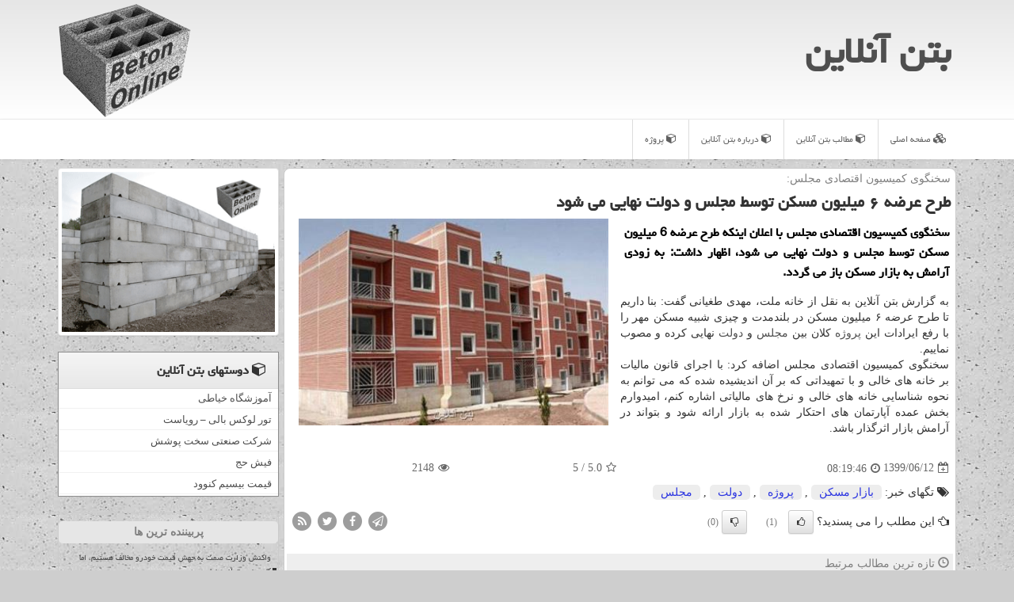

--- FILE ---
content_type: text/html; charset=utf-8
request_url: https://www.betononline.ir/news21145/%D8%B7%D8%B1%D8%AD-%D8%B9%D8%B1%D8%B6%D9%87-%DB%B6-%D9%85%DB%8C%D9%84%DB%8C%D9%88%D9%86-%D9%85%D8%B3%D9%83%D9%86-%D8%AA%D9%88%D8%B3%D8%B7-%D9%85%D8%AC%D9%84%D8%B3-%D9%88-%D8%AF%D9%88%D9%84%D8%AA-%D9%86%D9%87%D8%A7%DB%8C%DB%8C-%D9%85%DB%8C-%D8%B4%D9%88%D8%AF
body_size: 37574
content:


<!DOCTYPE html>

<html xmlns="https://www.w3.org/1999/xhtml" dir="rtl" lang="fa">
<head><meta charset="utf-8" /><meta http-equiv="X-UA-Compatible" content="IE=edge" /><meta name="viewport" content="width=device-width, initial-scale=1" /><link href="/css/BetonStyle.css" rel="stylesheet" /><title>
	طرح عرضه ۶ میلیون مسكن توسط مجلس و دولت نهایی می شود
</title>
<meta property="og:site_name" content="BetonOnline" /><meta property="og:locale" content="fa_IR" /><meta name="twitter:card" content="summary_large_image" /><meta name="twitter:site" content="BetonOnline" /><link rel="shortcut icon" href="/favicon.ico" type="image/x-icon" /><meta name="robots" content="index, follow, max-snippet:-1, max-image-preview:large, max-video-preview:-1" /><meta name="theme-color" content="#757575" /><meta property="og:image" content="https://www.betononline.ir/images/News/9906/betononline_irB-21145.jpg" /><meta property="og:title" content="طرح عرضه ۶ میلیون مسكن توسط مجلس و دولت نهایی می شود" /><meta property="og:description" content="سخنگوی كمیسیون اقتصادی مجلس با اعلان اینكه طرح عرضه 6 میلیون مسكن توسط مجلس و دولت نهایی می شود، اظهار داشت: به زودی آرامش به بازار مسكن باز می گردد. : #بتن_آنلاین , #بازار_مسكن, #پروژه, #دولت, #مجلس" /><meta property="og:type" content="website" /><link rel="canonical" href="https://www.betononline.ir/news21145/طرح-عرضه-۶-میلیون-مسكن-توسط-مجلس-و-دولت-نهایی-می-شود" /><meta name="twitter:title" content="طرح عرضه ۶ میلیون مسكن توسط مجلس و دولت نهایی می شود" /><meta name="twitter:description" content="سخنگوی كمیسیون اقتصادی مجلس با اعلان اینكه طرح عرضه 6 میلیون مسكن توسط مجلس و دولت نهایی می شود، اظهار داشت: به زودی ... : #بتن_آنلاین , #بازار_مسكن, #پروژه, #دولت, #مجلس" /><meta name="twitter:image" content="https://www.betononline.ir/images/News/9906/betononline_irB-21145.jpg" /><meta name="twitter:url" content="https://www.betononline.ir/news21145/طرح-عرضه-۶-میلیون-مسكن-توسط-مجلس-و-دولت-نهایی-می-شود" /><meta name="description" content="سخنگوی كمیسیون اقتصادی مجلس با اعلان اینكه طرح عرضه 6 میلیون مسكن توسط مجلس و دولت نهایی می شود، اظهار داشت: به زودی آرامش به بازار مسكن باز می گردد. | بتن آنلاین | betononline.ir" /><meta name="keywords" content="طرح عرضه ۶ میلیون مسكن توسط مجلس و دولت نهایی می شود, طرح, عرضه, ۶, میلیون, مسكن, توسط, مجلس, و, دولت, نهایی, می, شود, بازار مسكن, پروژه, دولت, مجلس, بتن آنلاین, betononline.ir" /></head>
<body>
    <form method="post" action="./طرح-عرضه-۶-میلیون-مسكن-توسط-مجلس-و-دولت-نهایی-می-شود" id="form1">
<div class="aspNetHidden">
<input type="hidden" name="__EVENTTARGET" id="__EVENTTARGET" value="" />
<input type="hidden" name="__EVENTARGUMENT" id="__EVENTARGUMENT" value="" />

</div>

<script type="text/javascript">
//<![CDATA[
var theForm = document.forms['form1'];
if (!theForm) {
    theForm = document.form1;
}
function __doPostBack(eventTarget, eventArgument) {
    if (!theForm.onsubmit || (theForm.onsubmit() != false)) {
        theForm.__EVENTTARGET.value = eventTarget;
        theForm.__EVENTARGUMENT.value = eventArgument;
        theForm.submit();
    }
}
//]]>
</script>


<script src="/WebResource.axd?d=pynGkmcFUV13He1Qd6_TZEGGrCdLheIibqWhRN1rBkVaBhtytPECAGGsBw2C8wdyVQIJDGzZdZK1EuFNgJivmA2&amp;t=638901897720898773" type="text/javascript"></script>


<script src="/ScriptResource.axd?d=D9drwtSJ4hBA6O8UhT6CQi_FynrgzibW3buoPbnRwA7LV9Mk98nXSY89DegGBHTeD34E1EoCgoJS1piyQ96zf1CsfiB6mzIWc11pqm8f3lDfPecA50WgneM8zul2FK1d8oO1MuZ0sSS60NkaOrZuDVY2CvEXXDY22K55OTzukzs1&amp;t=32e5dfca" type="text/javascript"></script>
<script type="text/javascript">
//<![CDATA[
if (typeof(Sys) === 'undefined') throw new Error('ASP.NET Ajax client-side framework failed to load.');
//]]>
</script>

<script src="/ScriptResource.axd?d=JnUc-DEDOM5KzzVKtsL1tV2buTkjrg68lBEtR9eb-T8NZjkyunsVXwaYqKA18I8qKVJF8dQVoxotEU56LnyKEuIpS5bb8P4_mEcKV6VIt4W7SuVvrPhtw01Q0DFDHaA-akCYo6iAUy9wD5RDJG1XCyeBE7yvmYiB-2TCrbEpEeuJCBwRoUUfOoOK871Ul0rT0&amp;t=32e5dfca" type="text/javascript"></script>
    <div class="page-head">
        <div class="container">
            <div class="row">
                <div class="col-xs-12">
        <img src="/images/beton-Online-Logo.png" id="WebsiteLogo" class="img-responsive pull-left" alt="بتن آنلاین" title="بتن آنلاین" />
        <b id="WebsiteTitle"><a href='/'>بتن آنلاین</a></b>
                </div>
            </div>
        </div>
    </div>
<nav class="navbar navbar-default">
      <button type="button" class="navbar-toggle collapsed" data-toggle="collapse" data-target="#mobmenuc" aria-expanded="false">
        <span class="sr-only">منو</span>
        <i class="fa fa-bars"></i>
      </button>
    <div id="mobmenuc" class="collapse navbar-collapse container">
      <ul id="aMainpageMenu" class="nav navbar-nav"><li><a href="/" ><i class="fa fa-cubes"></i> صفحه اصلی</a></li><li><a href="/new"><i class="fa fa-cube"></i> مطالب بتن آنلاین</a></li><li><a href="/about"><i class="fa fa-cube"></i> درباره بتن آنلاین</a></li><li><a href="/tag/پروژه"><i class="fa fa-cube"></i> پروژه</a></li></ul>
    </div>
</nav>
        <div class="container">
            
    <div class="col-lg-9 col-md-8 col-sm-7 p3">
        <article class="divnewscontr" itemscope="" itemtype="https://schema.org/NewsArticle">
        <span id="ContentPlaceHolder1_lblPreTitle" itemprop="alternativeHeadline"><span style='color:gray; padding-right:3px;'>سخنگوی كمیسیون اقتصادی مجلس:</span></span>
        <h1 id="ContentPlaceHolder1_newsheadline" class="newsheadline" itemprop="name">طرح عرضه ۶ میلیون مسكن توسط مجلس و دولت نهایی می شود</h1>
        <img src="/images/News/9906/betononline_irB-21145.jpg" id="ContentPlaceHolder1_imgNews" itemprop="image" alt="طرح عرضه ۶ میلیون مسكن توسط مجلس و دولت نهایی می شود" title="طرح عرضه ۶ میلیون مسكن توسط مجلس و دولت نهایی می شود" class="img-responsive col-sm-6 col-xs-12 pull-left" />
        <p id="ContentPlaceHolder1_descriptionNews" itemprop="description" class="col-sm-6 col-xs-12 text-justify p5 descriptionNews">سخنگوی كمیسیون اقتصادی مجلس با اعلان اینكه طرح عرضه 6 میلیون مسكن توسط مجلس و دولت نهایی می شود، اظهار داشت: به زودی آرامش به بازار مسكن باز می گردد.</p>
        <br />
        <span id="ContentPlaceHolder1_articleBody" itemprop="articleBody" class="divfulldesc"><br/>به گزارش بتن آنلاین به نقل از خانه ملت، مهدی طغیانی گفت: بنا داریم تا طرح عرضه ۶ میلیون مسکن در بلندمدت و چیزی شبیه مسکن مهر را با رفع ایرادات این <a href='http://www.betononline.ir/tag/پروژه'>پروژه</a> کلان بین <a href='http://www.betononline.ir/tag/مجلس'>مجلس</a> و <a href='http://www.betononline.ir/tag/دولت'>دولت</a> نهایی کرده و مصوب نماییم. <br/>سخنگوی کمیسیون اقتصادی مجلس اضافه کرد: با اجرای قانون مالیات بر خانه های خالی و با تمهیداتی که بر آن اندیشیده شده که می توانم به نحوه شناسایی خانه های خالی و نرخ های مالیاتی اشاره کنم، امیدوارم بخش عمده آپارتمان های احتکار شده به بازار ارائه شود و بتواند در آرامش بازار اثرگذار باشد.<br/><br/></span>
        
                    <meta content="https://www.betononline.ir/news21145/طرح-عرضه-۶-میلیون-مسكن-توسط-مجلس-و-دولت-نهایی-می-شود">
                    <meta itemprop="image" content="https://www.betononline.ir/images/News/9906/betononline_irB-21145.jpg">
                    <meta itemprop="author" content="بتن آنلاین">
                    <div id="divnewsdetails">
                            <div class="col-sm-6 p5">
                                <i class="fa fa-calendar-plus-o" title="تاریخ انتشار"></i><span id="pubDate">1399/06/12</span>
                                <div class="divmid pltab">
                                    <i class="fa fa-clock-o" title="زمان انتشار"></i><span id="pubTime">08:19:46</span>
                                </div>
                            </div>
                            <div class="col-sm-3 col-xs-6 p5">
                                <i class="fa fa-star-o" title="امتیاز"></i><span id="ratingValue">5.0</span> / 5
                            </div>
                            <div class="col-sm-3 col-xs-6 p5">
                                <i class="fa fa-eye" title="بازدید"></i><span id="ratingCount">2148</span>
                            </div>
                        <div class="clearfix"></div>
<script type="application/ld+json">
{"@context": "https://schema.org/",
"@type": "CreativeWorkSeries",
"name": "طرح عرضه ۶ میلیون مسكن توسط مجلس و دولت نهایی می شود",
"aggregateRating": {
"@type": "AggregateRating",
"bestRating": "5",
"ratingValue": "5.0",
"ratingCount": "2148"}}
</script></div>
            
            
            <span id="ContentPlaceHolder1_metaPublishdate"><meta itemprop="datePublished" content="2020-9-2"></span>
      <div id="divtags">
        <span id="ContentPlaceHolder1_lblTags"><i class='fa fa-tags'></i> تگهای خبر: <a href='/tag/بازار-مسكن' target='_blank'>بازار مسكن</a> ,  <a href='/tag/پروژه' target='_blank'>پروژه</a> ,  <a href='/tag/دولت' target='_blank'>دولت</a> ,  <a href='/tag/مجلس' target='_blank'>مجلس</a></span>
            <script type="text/javascript">
//<![CDATA[
Sys.WebForms.PageRequestManager._initialize('ctl00$ContentPlaceHolder1$ScriptManager1', 'form1', ['tctl00$ContentPlaceHolder1$UpdatePanel2','ContentPlaceHolder1_UpdatePanel2','tctl00$ContentPlaceHolder1$UpdatePanel1','ContentPlaceHolder1_UpdatePanel1'], [], [], 90, 'ctl00');
//]]>
</script>

        </div>
            <div id="ContentPlaceHolder1_UpdateProgress2" style="display:none;">
	
                    <div class="divajax" title="چند لحظه صبر کنید"><i class="fa fa-spinner fa-lg fa-refresh"></i></div>
                
</div>
        <div id="ContentPlaceHolder1_UpdatePanel2">
	
                <div class="clearfix"></div>
                <div id="divdoyoulikeit">
                    <div class="col-sm-6 p5">
                    <div class="divmid"><i class="fa fa-hand-o-left"></i> این مطلب را می پسندید؟</div>
                    <div class="divmid pltabs">
                        <a id="ContentPlaceHolder1_IBLike" title="بله، می پسندم" class="btn btn-sm btn-default" href="javascript:__doPostBack(&#39;ctl00$ContentPlaceHolder1$IBLike&#39;,&#39;&#39;)"><i class="fa fa-thumbs-o-up"></i></a></div>
                    <div class="divmid pltab">
                        <span id="ContentPlaceHolder1_lblScorePlus" title="یک نفر این مطلب را پسندیده است" class="fontsmaller cgray">(1)</span>
                    </div>
                    <div class="divmid">
                        <a id="ContentPlaceHolder1_IBDisLike" title="خیر، نمی پسندم" class="btn btn-sm btn-default" href="javascript:__doPostBack(&#39;ctl00$ContentPlaceHolder1$IBDisLike&#39;,&#39;&#39;)"><i class="fa fa-thumbs-o-down"></i></a></div>
                     <div class="divmid">
                        <span id="ContentPlaceHolder1_lblScoreMinus" title="هنوز شخصی به این مطلب رای منفی نداده است" class="fontsmaller cgray">(0)</span>
                    </div>
                    </div>
                    <div class="col-sm-6 p5 mshare text-left">
                        <a href="tg://msg?text=طرح عرضه ۶ میلیون مسكن توسط مجلس و دولت نهایی می شود  https://www.betononline.ir/news21145/%D8%B7%D8%B1%D8%AD-%D8%B9%D8%B1%D8%B6%D9%87-%DB%B6-%D9%85%DB%8C%D9%84%DB%8C%D9%88%D9%86-%D9%85%D8%B3%D9%83%D9%86-%D8%AA%D9%88%D8%B3%D8%B7-%D9%85%D8%AC%D9%84%D8%B3-%D9%88-%D8%AF%D9%88%D9%84%D8%AA-%D9%86%D9%87%D8%A7%DB%8C%DB%8C-%D9%85%DB%8C-%D8%B4%D9%88%D8%AF" id="ContentPlaceHolder1_aae" class="maae" target="_blank" rel="nofollow" title="اشتراک این مطلب در تلگرام"><span class="fa-stack"><i class="fa fa-circle fa-stack-2x clgray"></i><i class="fa fa-paper-plane-o fa-stack-1x cwhite"></i></span></a>
                        <a href="https://www.facebook.com/sharer.php?u=https://www.betononline.ir/news21145/%D8%B7%D8%B1%D8%AD-%D8%B9%D8%B1%D8%B6%D9%87-%DB%B6-%D9%85%DB%8C%D9%84%DB%8C%D9%88%D9%86-%D9%85%D8%B3%D9%83%D9%86-%D8%AA%D9%88%D8%B3%D8%B7-%D9%85%D8%AC%D9%84%D8%B3-%D9%88-%D8%AF%D9%88%D9%84%D8%AA-%D9%86%D9%87%D8%A7%DB%8C%DB%8C-%D9%85%DB%8C-%D8%B4%D9%88%D8%AF" id="ContentPlaceHolder1_aaf" class="maaf" target="_blank" rel="nofollow" title="اشتراک این مطلب در فیسبوک"><span class="fa-stack"><i class="fa fa-circle fa-stack-2x clgray"></i><i class="fa fa-facebook-f fa-stack-1x cwhite"></i></span></a>
                        <a href="https://twitter.com/share?url=https://www.betononline.ir/news21145/%D8%B7%D8%B1%D8%AD-%D8%B9%D8%B1%D8%B6%D9%87-%DB%B6-%D9%85%DB%8C%D9%84%DB%8C%D9%88%D9%86-%D9%85%D8%B3%D9%83%D9%86-%D8%AA%D9%88%D8%B3%D8%B7-%D9%85%D8%AC%D9%84%D8%B3-%D9%88-%D8%AF%D9%88%D9%84%D8%AA-%D9%86%D9%87%D8%A7%DB%8C%DB%8C-%D9%85%DB%8C-%D8%B4%D9%88%D8%AF&text=طرح عرضه ۶ میلیون مسكن توسط مجلس و دولت نهایی می شود" id="ContentPlaceHolder1_aat" class="maat" target="_blank" rel="nofollow" title="اشتراک این مطلب در توئیتر"><span class="fa-stack"><i class="fa fa-circle fa-stack-2x clgray"></i><i class="fa fa-twitter fa-stack-1x cwhite"></i></span></a>
                        <a href="/rss/" id="ContentPlaceHolder1_aar" class="maar" target="_blank" title="اشتراک مطالب به وسیله فید rss"><span class="fa-stack"><i class="fa fa-circle fa-stack-2x clgray"></i><i class="fa fa-rss fa-stack-1x cwhite"></i></span></a>
                    </div>
               </div>
                <div class="clearfix"></div>
                <br />
                
                
                    
            
</div>
       <div class="newsothertitles">
            <span class="glyphicon glyphicon-time"></span> تازه ترین مطالب مرتبط
        </div>
        <div class="hasA">
            
            <ul class="ulrelated">
                    <li><a href='/news38197/tanavo-va-mohandesi-dar-tolid-makhazen-sanati-ba-gorouh-sanati-depot-tank' title='1404/11/02  17:24:41' class="aothertitles">تنوع و مهندسی در تولید مخازن صنعتی با گروه صنعتی دپوت تانک</a></li>
                
                    <li><a href='/news38195/jaziyat-basteh-hmayti-dolat-az-tolidaknndagan' title='1404/10/18  15:20:18' class="aothertitles">جزییات بسته حمایتی دولت از تولیدکنندگان</a></li>
                
                    <li><a href='/news38176/walkietalkie-haye-herfeyee-baraye-ertebat-bi-vaghfe' title='1404/10/15  16:04:46' class="aothertitles">واکی تاکی های حرفه ای برای ارتباط بی وقفه</a></li>
                
                    <li><a href='/news38173/aref-maskan-mhroman-bayad-ba-sorat-bishetri-tamin-shavad' title='1404/10/15  10:43:01' class="aothertitles">مسکن محرومان باید با سرعت بیشتری تامین شود</a></li>
                </ul>
        </div>
       <div class="newsothertitles">
            <i class="fa fa-comments-o"></i> نظرات بینندگان در مورد این مطلب
        </div>
            <div class="text-right p5">
                
                
            </div>
        <div id="divycommenttitle">
            <i class="fa fa-smile-o fa-lg"></i> لطفا شما هم <span class="hidden-xs">در مورد این مطلب</span> نظر دهید
        </div>
        <div class="clearfix"></div>
        <div id="divycomment">
            <div id="ContentPlaceHolder1_UpdatePanel1">
	
                <div class="col-sm-6 col-xs-12 p5">
                    <div class="input-group">
                        <div class="input-group-addon">
                            <i class="fa fa-user-circle-o"></i>
                        </div>
                        <input name="ctl00$ContentPlaceHolder1$txtName" type="text" id="ContentPlaceHolder1_txtName" class="form-control" placeholder="نام" />
                    </div>

                </div>
                <div class="col-sm-6 col-xs-12 p5">
                    <div class="input-group">
                        <div class="input-group-addon">
                            <i class="fa fa-at"></i>
                        </div>
                    <input name="ctl00$ContentPlaceHolder1$txtEmail" type="text" id="ContentPlaceHolder1_txtEmail" class="form-control" placeholder="ایمیل" />
                    </div>
                </div>
                <div class="clearfix"></div>
                <div class="col-xs-12 p5">
                    <div class="input-group">
                        <div class="input-group-addon">
                            <i class="fa fa-align-right"></i>
                        </div>
                    <textarea name="ctl00$ContentPlaceHolder1$txtMatn" rows="4" cols="20" id="ContentPlaceHolder1_txtMatn" class="form-control">
</textarea></div>
                    </div>

                <div class="clearfix"></div>
                    <div class="col-sm-3 col-xs-4 p5" title="سوال امنیتی برای تشخیص اینکه شما ربات نیستید">
                    <div class="input-group">
                        <div class="input-group-addon">
                            <i class="fa fa-question-circle-o"></i>
                        </div>
                    <input name="ctl00$ContentPlaceHolder1$txtCaptcha" type="text" maxlength="2" id="ContentPlaceHolder1_txtCaptcha" class="form-control" /></div>
                    </div>

                    <div class="col-sm-8 col-xs-5 text-right text-info p85" title="سوال امنیتی برای تشخیص اینکه شما ربات نیستید"><span id="ContentPlaceHolder1_lblCaptcha"> = ۳ بعلاوه ۵</span></div>
                <div class="clearfix"></div>
                <div class="col-xs-12 p5">
                    <div class="divmid">
                        <a id="ContentPlaceHolder1_btnSendComment" class="btn btn-default btn-sm" href="javascript:__doPostBack(&#39;ctl00$ContentPlaceHolder1$btnSendComment&#39;,&#39;&#39;)"><i class="fa fa-send-o"></i> ارسال نظر</a></div>
                    <div class="divmid"><span id="ContentPlaceHolder1_lblMSGComment"></span></div>
                    
                    
                    
                </div>
                
</div>
            <div id="ContentPlaceHolder1_UpdateProgress1" style="display:none;">
	
                    <div class="p5"><i class="fa fa-spinner fa-refresh fa-lg"></i></div>
                
</div>
        </div>
            <div class="clearfix"></div>
        </article>
    </div>

    <div class="col-lg-3 col-md-4 col-sm-5 p3">
            <img class="img-responsive img-thumbnail" src="/images/beton-Online-L2.png" alt="Beton Online بتن آنلاین" title="Beton Online بتن آنلاین" />
            <br /><br />
            <div id="ContentPlaceHolder1_betononlineFR" class="panel panel-default">
                <div id="ContentPlaceHolder1_divLinksTitle" class="panel-heading"><i class="fa fa-cube"></i> دوستهای بتن آنلاین</div>
                <div class="panel-body divlinks">
                    

                            <a title='آموزش خیاطی ترمه سرا' href='https://www.termehsara.com/' rel="noopener" target="_blank">آموزشگاه خیاطی</a>
                            <a title='تور لوکس بالی – رویاست' href='https://royast.net/tours/تور-بالی/' rel="noopener" target="_blank">تور لوکس بالی – رویاست</a>
                            <a title='شرکت صنعتی سخت پوشش' href='https://www.sakhtpooshesh.com/' rel="noopener" target="_blank">شرکت صنعتی سخت پوشش</a>
                            <a title='فیش حج' href='https://www.xn--rgbbu5cx6b.com' rel="noopener" target="_blank">فیش حج</a>
                            <a title='قیمت بیسیم کنوود' href='https://rahabisim.com/category/محصولات/بیسیم-کنوود/' rel="noopener" target="_blank">قیمت بیسیم کنوود</a>
                </div>
            </div>
    <div class="nav-leftBS">
                            <div>
                            
                            
                            
                            </div>
                            <div>
                            <div class="lefttitles" id="dtMostVisited"><b><span id="pMostVisited"><i class="fa fa-plus-square-o"></i></span>پربیننده ترین ها</b></div>
                            
                                <ul id="uMostVisited">
                                    
                                            <li><a href='/news38001/vakonesh-vezarat-smt-be-jahesh-gheymat-khodro-mkhalf-hastim-ama-kari-nmitavanim-nmayim' title='1404/09/19  08:37:48'>واکنش وزارت صمت به جهش قیمت خودرو مخالف هستیم، اما کاری نمی توانیم نماییم</a></li>
                                        
                                            <li><a href='/news38122/gam-amli-payam-baraye-voroud-sherkat-ha-be-bazarhai-jahani-kamap-beynolmelali-sazi-ba-hozoor-50-sherkat-fnaour' title='1404/10/07  09:53:24'>گام عملی پیام برای ورود شرکت ها به بازارهای جهانی کمپ بین المللی سازی با حضور ۵۰ شرکت فناور</a></li>
                                        
                                            <li><a href='/news37905/enteghad-az-dasatanhai-nadrsat-rah-ahan-zaf-ha-ba-amarsazi-poshandeh-nmishavad' title='1404/09/05  08:40:07'>انتقاد از داستانهای نادرست راه آهن ضعف ها با آمارسازی پوشانده نمی شود</a></li>
                                        
                                            <li><a href='/news37994/tosee-hamakarihai-haml-va-nghl-va-logistic-iran-va-blaros' title='1404/09/18  09:45:31'>توسعه همکاریهای حمل و نقل و لجستیک ایران و بلاروس</a></li>
                                        
                                </ul>
                                <br />
                            </div>
                            <div>
                            <div class="lefttitles" id="dtMostDiscussion"><b><span id="pMostDiscussion"><i class="fa fa-plus-square-o"></i></span>پربحث ترین ها</b></div>
                            
                                <ul id="uMostDiscussion">
                                    
                                            <li><a href='/news38210/trdad-dar-tmami-mhorhai-shmali-keshvar-ravan-ast' title='1404/11/11  11:35:31'>تردد در تمامی محورهای شمالی کشور روان است</a></li>
                                        
                                            <li><a href='/news38204/gheymat-khodro-bashedat-taghir-nmod' title='1404/11/09  16:04:35'>قیمت خودرو بشدت تغییر نمود</a></li>
                                        
                                            <li><a href='/news38198/rah-andazi-khat-tolid-nayloon-va-nayleks-foroshgahi-ba-pardakht-aghsat' title='1404/11/03  15:24:36'>راه اندازی خط تولید نایلون و نایلکس فروشگاهی با پرداخت اقساط</a></li>
                                        
                                            <li><a href='/news38197/tanavo-va-mohandesi-dar-tolid-makhazen-sanati-ba-gorouh-sanati-depot-tank' title='1404/11/02  17:24:41'>تنوع و مهندسی در تولید مخازن صنعتی با گروه صنعتی دپوت تانک</a></li>
                                        
                                </ul>
                                <br />
                            </div>
                            <div>
                            <div class="lefttitles" id="dtMostNews"><b><span id="pMostNews"><i class="fa fa-plus-square-o"></i></span>جدیدترین ها</b></div>
                            
                                <ul id="uMostNews">
                                    
                                            <li><a href='/news38210/trdad-dar-tmami-mhorhai-shmali-keshvar-ravan-ast' title='1404/11/11  11:35:31'>تردد در تمامی محورهای شمالی کشور روان است</a></li>
                                        
                                            <li><a href='/news38204/gheymat-khodro-bashedat-taghir-nmod' title='1404/11/09  16:04:35'>قیمت خودرو بشدت تغییر نمود</a></li>
                                        
                                            <li><a href='/news38198/rah-andazi-khat-tolid-nayloon-va-nayleks-foroshgahi-ba-pardakht-aghsat' title='1404/11/03  15:24:36'>راه اندازی خط تولید نایلون و نایلکس فروشگاهی با پرداخت اقساط</a></li>
                                        
                                            <li><a href='/news38197/tanavo-va-mohandesi-dar-tolid-makhazen-sanati-ba-gorouh-sanati-depot-tank' title='1404/11/02  17:24:41'>تنوع و مهندسی در تولید مخازن صنعتی با گروه صنعتی دپوت تانک</a></li>
                                        
                                            <li><a href='/news38195/jaziyat-basteh-hmayti-dolat-az-tolidaknndagan' title='1404/10/18  15:20:18'>جزییات بسته حمایتی دولت از تولیدکنندگان</a></li>
                                        
                                            <li><a href='/news38185/shok-be-bazar-khodro' title='1404/10/17  09:32:18'>شوک به بازار خودرو</a></li>
                                        
                                            <li><a href='/news38183/hlding-khlij-fars-100-darsad-tahadat-arzi-khish-ra-anjam-dadeh-ast' title='1404/10/16  12:40:54'>هلدینگ خلیج فارس 100 درصد تعهدات ارزی خویش را انجام داده است</a></li>
                                        
                                            <li><a href='/news38176/walkietalkie-haye-herfeyee-baraye-ertebat-bi-vaghfe' title='1404/10/15  16:04:46'>واکی تاکی های حرفه ای برای ارتباط بی وقفه</a></li>
                                        
                                            <li><a href='/news38173/aref-maskan-mhroman-bayad-ba-sorat-bishetri-tamin-shavad' title='1404/10/15  10:43:01'>مسکن محرومان باید با سرعت بیشتری تامین شود</a></li>
                                        
                                            <li><a href='/news38168/msrour-sanad-eghtesad-digital-manategh-azad-nhayi-shod' title='1404/10/14  12:55:58'>سند اقتصاد دیجیتال مناطق آزاد نهائی شد</a></li>
                                        
                                </ul>
                                <br />
                            </div>
    </div>

            <img class="img-responsive img-thumbnail" src="/images/beton-Online-L3.png" alt="Beton Online بتن آنلاین" title="Beton Online بتن آنلاین" />
            <br /><br />

            <div class="panel panel-default">
                <div id="ContentPlaceHolder1_divTagsTitle" class="panel-heading"><i class="fa fa-tags"></i> تگهای بتن آنلاین</div>
                <div class="panel-body divtags">
                    
                    
                            <a class='fontmedium' href='/tag/توسعه' target="_blank">توسعه </a>
                        
                            <a class='fontmedium' href='/tag/سازمان' target="_blank">سازمان </a>
                        
                            <a class='fontmedium' href='/tag/تولید' target="_blank">تولید </a>
                        
                            <a class='fontmedium' href='/tag/خدمات' target="_blank">خدمات </a>
                        
                            <a class='fontmedium' href='/tag/دولت' target="_blank">دولت </a>
                        
                            <a class='fontmedium' href='/tag/پروژه' target="_blank">پروژه </a>
                        
                            <a class='fontmedium' href='/tag/رپورتاژ' target="_blank">رپورتاژ </a>
                        
                            <a class='fontmedium' href='/tag/شركت' target="_blank">شركت </a>
                        
                </div>
            </div>
    </div>
    <div class="clearfix"></div>
    <div id="difooter">
        
        <div class="col-sm-4">
        </div>
        <div class="col-sm-4 p5">
            <a href="/new/"><i class="fa fa-newspaper-o"></i> صفحه اخبار</a>
        </div>
        <div class="col-sm-4 p5 text-left">
            <a href="/"><i class="fa fa-reply"></i> بازگشت به صفحه اصلی</a>
        </div>
        <div class="clearfix"></div>
        </div>





                






            <div id="divtoppage"><a href="#top" title="بالای صفحه"><i class="fa fa-arrow-up fa-2x"></i></a></div>
        </div>
        <div id="divfoot">
            <div class="container">
                <div class="row">
                    <div id="divfootr" class="col-lg-7 col-md-6">
                        <div id="divWebFooterDesc" class="bgo p3"><h3>بتن آنلاین</h3><p>سفارش بتن و بتن آرمه<hr/>betononline.ir: بتن با کیفیت، پروژه‌ای مطمئن</p></div>
                        <div id="divCopyRights" class="p3 bgo"><i class='fa fa-copyright'></i> betononline.ir - تمام حقوق متعلق به سایت بتن آنلاین می باشد</div>
                    </div>
                    <div id="divfootl" class="col-lg-5 col-md-6 p3">
                        <div id="divfooterpages" class="col-xs-12 p3 bgo"><i class='fa fa-cubes'></i> صفحات بتن آنلاین</div>
                        <div id="aMainpageFooter" class="divfootl2 col-xs-12"><a title="تماس با بتن آنلاین" href="/about">درباره ما</a><a title="خرید بک لینک" href="/ads">خرید بک لینک از بتن آنلاین</a><a href="/new">آرشیو بتن آنلاین</a></div>
                    </div>
                </div>

            </div>
        </div>
        <script src="/js/JQ_BT.js"></script>
        

        
        
        
        
        
    
<div class="aspNetHidden">

	<input type="hidden" name="__VIEWSTATEGENERATOR" id="__VIEWSTATEGENERATOR" value="B953A919" />
	<input type="hidden" name="__VIEWSTATEENCRYPTED" id="__VIEWSTATEENCRYPTED" value="" />
	<input type="hidden" name="__EVENTVALIDATION" id="__EVENTVALIDATION" value="vzLZ2w8EVHSDIP9sIpIJbcd9d/x2jqxIvOiD6UKr+nWkUJP2E15W65hP3X/eXz9rUgzrdts7VTrmq1hRe2yhDrW7mkopaq4sL3TO7tS+JbMOgN2lzAjZV7PcfHMHQ6xWbwfamtsn4FvkszMP3qaqHZrlYxaXLq4CNhOtdgqYPtP3+AZAx76qDJJjG44DDjpQqXCHF4r8pgVyLEpMiE3b4aewaE80nw6T13u2O7UIjYK5oxNTK3iO2SeovSDZCJcc" />
</div>

<script type="text/javascript">
//<![CDATA[
Sys.Application.add_init(function() {
    $create(Sys.UI._UpdateProgress, {"associatedUpdatePanelId":"ContentPlaceHolder1_UpdatePanel2","displayAfter":10,"dynamicLayout":true}, null, null, $get("ContentPlaceHolder1_UpdateProgress2"));
});
Sys.Application.add_init(function() {
    $create(Sys.UI._UpdateProgress, {"associatedUpdatePanelId":"ContentPlaceHolder1_UpdatePanel1","displayAfter":500,"dynamicLayout":true}, null, null, $get("ContentPlaceHolder1_UpdateProgress1"));
});
//]]>
</script>
<input type="hidden" name="__VIEWSTATE" id="__VIEWSTATE" value="A7qgpEAOQYa1Ngkxy+c+xwm34FgQBLf0jemSenaGAldmcaTtJMDfDeg1lpgrcmOvflD08qH8bIDztr1G9FBE6zyYta2RSaAMBS+6z1oax1naQyKBJH5b7N5n+8bLUPlqzpIcfE2aGy7qV/66+jYNpdWDM44AqhkBhkDDTHv09kzFIIQHmErpBsb/HGIfzbTGGZTt/z/I05Vi6DQwI35XWgWOFa74ra1R7J9mCE3Vr2tXVHrrKrVk8UulrWqibl1DvUJQzt16QxfA6oQi3HHC3gG4/[base64]/vXAaBOuKAZXNMabZZkFAJM0Zd/QlpiaHOkQHgezsq1XKs2YVk8oT/mnK2e+0CDQZial4Av5zijmTnRQCqpSiykRolpNBqNMsLh7ioiqaYYz6g/p5je98fw0el2n7dEbMbMa3orLzWDmcmElgCuyjIjIhV0o1rahtttXG5yN7MpniGbDGa3WB/pL6Zb8VzRzsFpKJs2YCr8DBb2G3X5G0FZ/LfRxNrhYSSl98oy/3JE+dcr11acdhzgpcMyGJBYvcOVIttRa61QkfJfL02CinFbyKSFVlLga8nXokrwQsT7Xeaq3JT0xOoAHFpiA01P+giI+CGnnmLk+PcgDOQ5BxQSByrCZ/mVJXETC0UumSJAgScd1ivnWGtdAiDw0rW2GHDqEFHAF3Eymh7Gnvt373Kpgo10KoBVKyKEByRvYWCUCwKTjEzG/LFnUyj8aGauWU985QxqrWSWM/Jf/mobikjPf36tF09hAXfF0v2T9+vG5BbqouKcsQzbKFAxUuiQT3kw3HEmKeQND/wWaJ5KNDusfiJ99d+jBYd27sq01PYZ+zezPcAFrLl4R3dtYAHdEtZlIkNjfexLVKWlPk7HLKYQ8QZhhCVTET8xrxoNpKwuzjY9Gq6ZLFlqCVhUQclsBSxP8gNhi3TKP2e2G5RmkCiujc/m96V58djdl3iXZr9/ISNMJVraqELkZj+SzCjBY1+aT5DQ/pRRJxYR8aJk72g3b8YHeQl3VO4meTb4zqpKzzqYGx5qHFNdSko0i9PvEKTujVSwIjEFIfERny3Yfgz89GJZfCPIr+g1xdvH90V3PwUMhCoA68QYBqTXu0QVao8vywd/[base64]/[base64]/[base64]/KSkepuNRkQW52FjjMDmhKLBVKpq0WqDrnJeAt4BHoBQOW0JivLVj0yuWwoBvSRAyqYxqNk265HRKujJcQLv9P3ArsFnWTIwvWsg6d++Yd8cST0gRxsvwJqoQNoI+p7res7sb8ZduC15I8o6EMuDlRp3kSxkYR2j76mpbvIwmtG657X3P1oFkDvfBbjaXf/+S9/iCGFR8HTiCefqxXSoEz9XmE7QCJd0jmtRUT9HJZLNCch0WXAzDdlKT0d6LXLEql9pRNw/NovYckRIontRiITJd5C7/LoKUqvNkf+IognaJOwdGpihSW3hzX4Gh3MSF1XXm9huU+XeZfHknrJu+9hR98YF77kAdfLFBQljuZz0AIJHFSeu+yuTWUXVeEUYV4hoKLpO0RuKNIX5zTnUOGRTrta+Nsjqs7pyEpgw+SgQDGtTd9ArpYkh4kG2k8MZciW0RGo+j5J6SLfNZKjNYaiGTtRjKNqWanW/d+jQKO+fguDYqAri7dQnMr8ufXIk7b0RrKbP4Vrlomy49FZUTkerdTAeNYhowshiGis5cZcdb22qaIOMxMOg+SOYjMCZwqzSLqsMFkfn9CB2bT5j6cXMn/lvJ92PO6+r7YIvPWeXGkcxGsu8hppw4iFA8CaS5TtDxyz93F03Tk4wo5Eb+xPT4iW+VdQyR4/IqtKc0T6xKkSt6PKeq6BpQpbMHJx1j05y9F2vcDfLIehggGEGsIOo+dCZm80qRUoskmkvz59xiKGLmtSsY6dtS/MLX99HuUm6aqyCfQJCk0o6rNrOKLjXF5I6UKDVQPXzp4pNnj6XIw+SriPJ33E6cLpTTUZi7m8Vi2mB5zSVp3mWZH9iq6LHdHXC/bA6qqSF58I9twobtKb6R5o1Eut2O6AonX3FsNhtkva0wer3spNiW4aJzMibOkQ4H9d3ZOvEx25hbeAOGioEPQTEi4XZ5De//XMNaCK9bCXRqd/1sCPx8dXfQMQGa57vDZ5y9SHyBU9b+uE1M76WHcpCECHfuqJs+ZoNT7+ahY3VeQWWtVB/64r8IzhsP2MqGJIRUB+5HSV9ZTers1BzRP+wZc30feCjQEcf/R1x/0lYwRsyK1nZkWFhbHQOQx9jzqzTQ+ykQ4cPQgnlvGwwRZxjQ6xwLpR65r+oMgoqoQoasGL5VW4rwShDe/meeJjQMAOSeMfDwo8E3YTN4anVz94HCMrqxGdWIWynL8zxXrJXhJR/VV9xflVRVM9WnsTg2DyD1DSlM9myrVQ09LN2qn80JSDpw+LmVgrmyUZuNW6395CeipBuRE4iy9Bn7aPoC+dt1YbK/yHKcWxB1xVwZth6kVfAMpbyQNwX7e2wp7adlxUtK8j4zDHWgy/1wmC/XzCZlIHnyBvFGwM05zytv3fwUnQ2JOqwmstFsk5xNI9nY26D+oRc+ZUfGugjlBLOu9Bmdu9lDj6sC1phleEMstxvMrU1kmDn1gCJhZS7mZb9a4muYRl8p+ayOqeFIdIg8HpUBOPnREK/wQeld/uQBhAUrCxRqHDmsuunv5ELZ5doti//wXHq3CCcR2Zz5NfumBzB5NOil3CHiXHCYD/0c6vX8ShdrAXuBBvJN4CM6ID0VcYRQLcgzD3JudeLnX5/0Gw/o4qhGKPCy8RrMjyKBtgFOYtey8xc4keqMowXkZ4gv2js/UYqfeEFO2hzio8CFrGhKCtp5InbmqmDHxB7FS8TZyk2RwxXf/ImlNAL+6WgV1eCw6OMtaPXCL64TdmTPjWcdSdHqkvzPYw3am1L6srS7PgC1w67SF0KT8X3KQt0K8hjZwc/hMAgQ8SWnNQXyGtZpFfWNq/Q==" /></form>
</body>
</html>
